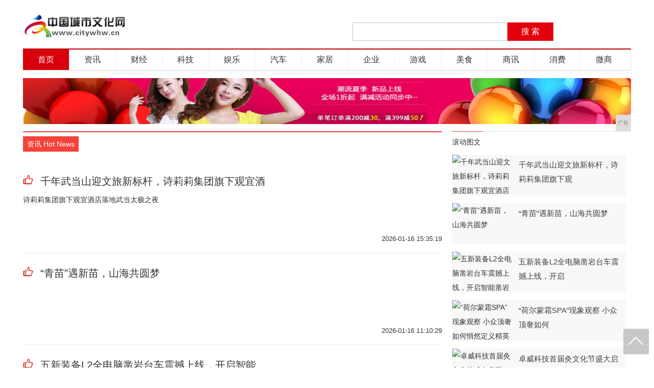

--- FILE ---
content_type: text/html
request_url: http://www.citywhw.cn/xw/
body_size: 7310
content:
<!DOCTYPE html>
<html lang="zh-CN">
    <head>
        <title>资讯_中国城市文化网</title>
        <meta content="资讯,中国城市文化网" name="keywords" />
        <meta content=",中国城市文化网提供权威、及时的企业资讯,并汇集了社会、经济、文化、生活等各个方面最新信息资讯。汇聚资讯、家居、财经娱乐等众多优质频道,力求为广大网友提供最新最快最全面信息。" name="description" />
        <link rel="stylesheet" type="text/css" href="/res/css/base.css?v=20170122-15">
        <link rel="stylesheet" type="text/css" href="/res/css/style2.css?v=2017020701"><meta charset="utf-8">
<meta http-equiv="Cache-Control" content="max-age=7200" />
<link rel="stylesheet" type="text/css" href="/res/css/nivo-slider.css">
<link rel="stylesheet" type="text/css" href="/res/css/style2016.css">
<link href="/res/css/add.css" rel="stylesheet" type="text/css">
<meta http-equiv="X-UA-Compatible" content="IE=edge">
<meta name="viewport" content="width=device-width,initial-scale=1">
<script type="text/javascript">
    window._wpemojiSettings = { "baseUrl": "https:\/\/s.w.org\images\/core\/emoji\/2.3\/72x72\/", "ext": ".png", "svgUrl": "https:\/\/s.w.org\images\/core\/emoji\/2.3\/svg\/", "svgExt": ".svg", "source": { "concatemoji": "http:\/\/www.takefoto.cn\/wp-includes\/js\/wp-emoji-release.min.js?ver=4.9.1" } };
    !function (a, b, c) { function d(a, b) { var c = String.fromCharCode; l.clearRect(0, 0, k.width, k.height), l.fillText(c.apply(this, a), 0, 0); var d = k.toDataURL(); l.clearRect(0, 0, k.width, k.height), l.fillText(c.apply(this, b), 0, 0); var e = k.toDataURL(); return d === e } function e(a) { var b; if (!l || !l.fillText) return !1; switch (l.textBaseline = "top", l.font = "600 32px Arial", a) { case "flag": return !(b = d([55356, 56826, 55356, 56819], [55356, 56826, 8203, 55356, 56819])) && (b = d([55356, 57332, 56128, 56423, 56128, 56418, 56128, 56421, 56128, 56430, 56128, 56423, 56128, 56447], [55356, 57332, 8203, 56128, 56423, 8203, 56128, 56418, 8203, 56128, 56421, 8203, 56128, 56430, 8203, 56128, 56423, 8203, 56128, 56447]), !b); case "emoji": return b = d([55358, 56794, 8205, 9794, 65039], [55358, 56794, 8203, 9794, 65039]), !b }return !1 } function f(a) { var c = b.createElement("script"); c.src = a, c.defer = c.type = "text/javascript", b.getElementsByTagName("head")[0].appendChild(c) } var g, h, i, j, k = b.createElement("canvas"), l = k.getContext && k.getContext("2d"); for (j = Array("flag", "emoji"), c.supports = { everything: !0, everythingExceptFlag: !0 }, i = 0; i < j.length; i++)c.supports[j[i]] = e(j[i]), c.supports.everything = c.supports.everything && c.supports[j[i]], "flag" !== j[i] && (c.supports.everythingExceptFlag = c.supports.everythingExceptFlag && c.supports[j[i]]); c.supports.everythingExceptFlag = c.supports.everythingExceptFlag && !c.supports.flag, c.DOMReady = !1, c.readyCallback = function () { c.DOMReady = !0 }, c.supports.everything || (h = function () { c.readyCallback() }, b.addEventListener ? (b.addEventListener("DOMContentLoaded", h, !1), a.addEventListener("load", h, !1)) : (a.attachEvent("onload", h), b.attachEvent("onreadystatechange", function () { "complete" === b.readyState && c.readyCallback() })), g = c.source || {}, g.concatemoji ? f(g.concatemoji) : g.wpemoji && g.twemoji && (f(g.twemoji), f(g.wpemoji))) }(window, document, window._wpemojiSettings);
</script>
<style type="text/css">
    img.wp-smiley,
    img.emoji {
        display: inline !important;
        border: none !important;
        box-shadow: none !important;
        height: 1em !important;
        width: 1em !important;
        margin: 0 .07em !important;
        vertical-align: -0.1em !important;
        background: none !important;
        padding: 0 !important;
    }
</style></head>
    <body class="home blog">
        <div class="w1000 page_w oz"><!--header==begin-->
<div class="header oz">
    <h1 class="tfLogo"><a href="/"><img src="/res/images/logo.jpg" alt="中国城市文化网"></a></h1>
    <div class="search">
        <form class="sForm" action="#">
            <input type="hidden" name="s" value="">
            <input type="hidden" name="entry" value="1">
            <input class="sInput" type="text" autocomplete="" maxlength="" name="q">
            <input class="sSubmit" type="submit" value="搜 索">
        </form>
    </div>
</div>
<!--header==end-->
<!--nav==begin-->
<div class="nav">
    <ul>
        <li><a class="active" title="首页" href="/">首页</a></li>
        <li><a href="/xw/" title="资讯">资讯</a></li>
        <li><a href="/sxw/" title="财经">财经</a></li>
        <li><a href="/ddh/" title="科技">科技</a></li>
        <li><a href="/kkq/" title="娱乐">娱乐</a></li>
        <li><a href="/xxk/" title="汽车">汽车</a></li>
        <li><a href="/bbd/" title="家居">家居</a></li>
        <li><a href="/qiye/" title="企业">企业</a></li>
        <li><a href="/youxi/" title="游戏">游戏</a></li>
        <li><a href="/meis/" title="美食">美食</a></li>
        <li><a href="/sax/" title="商讯">商讯</a></li>
        <li><a href="/xf/" title="消费">消费</a></li>
        <li><a href="/wsh/" title="微商">微商</a></li>
    </ul>
</div>
<!--nav==end-->
<div class="topad">
<script type="text/javascript" src="http://a.2349.cn/_ad/v2?su=http://www.citywhw.cn&sn=全站通栏广告位"></script>
</div></div>
        <div class="page_w">
            <!--main==begin-->
            <div class="main fl">
                <div class="list_position"><span>资讯&nbsp;Hot News</span></div>
                <!--point==begin-->
                <!--point==end-->
                <div class="advert">
                    <div class="single_banner" style="height: 4px;">
                    </div>
                </div>
                <!--list wrap==begin-->
                <div class="list_wrap">
                    <!--list project==begin-->
                    <div class="list_project"><div class="list_item">
                            <h2><span class="tuijian-icon"></span>
                                <a target="_blank" title="千年武当山迎文旅新标杆，诗莉莉集团旗下观宜酒店落地武当太极之夜" href="/xw/202601/351918234.html">千年武当山迎文旅新标杆，诗莉莉集团旗下观宜酒</a>
                            </h2>
                            <div class="list_news">
                                <div class="list_info info_news">
                                    <p><a target="_blank" title="诗莉莉集团旗下观宜酒店落地武当太极之夜" href="/xw/202601/351918234.html">诗莉莉集团旗下观宜酒店落地武当太极之夜</a>
                                    </p>
                                    <div class="list_data"><span class="post_tag">2026-01-16 15:35:19</span></div>
                                </div>
                            </div>
                        </div><div class="list_item">
                            <h2><span class="tuijian-icon"></span>
                                <a target="_blank" title="“青苗”遇新苗，山海共圆梦" href="/xw/202601/102918233.html">“青苗”遇新苗，山海共圆梦</a>
                            </h2>
                            <div class="list_news">
                                <div class="list_info info_news">
                                    <p><a target="_blank" title="" href="/xw/202601/102918233.html"></a>
                                    </p>
                                    <div class="list_data"><span class="post_tag">2026-01-16 11:10:29</span></div>
                                </div>
                            </div>
                        </div><div class="list_item">
                            <h2><span class="tuijian-icon"></span>
                                <a target="_blank" title="五新装备L2全电脑凿岩台车震撼上线，开启智能凿岩新时代" href="/xw/202601/315118232.html">五新装备L2全电脑凿岩台车震撼上线，开启智能</a>
                            </h2>
                            <div class="list_news">
                                <div class="list_info info_news">
                                    <p><a target="_blank" title="五新装备L2全电脑凿岩台车震撼上线" href="/xw/202601/315118232.html">五新装备L2全电脑凿岩台车震撼上线</a>
                                    </p>
                                    <div class="list_data"><span class="post_tag">2026-01-15 09:31:51</span></div>
                                </div>
                            </div>
                        </div><div class="list_item">
                            <h2><span class="tuijian-icon"></span>
                                <a target="_blank" title="卓威科技首届灸文化节盛大启幕：薪火相传，共筑健康未来" href="/xw/202601/570918230.html">卓威科技首届灸文化节盛大启幕：薪火相传，共筑</a>
                            </h2>
                            <div class="list_news">
                                <div class="list_info info_news">
                                    <p><a target="_blank" title="" href="/xw/202601/570918230.html"></a>
                                    </p>
                                    <div class="list_data"><span class="post_tag">2026-01-09 14:57:09</span></div>
                                </div>
                            </div>
                        </div><div class="list_item">
                            <h2><span class="tuijian-icon"></span>
                                <a target="_blank" title="太平人寿北京分公司岁末年初防范非法金融活动- 知识科普篇" href="/xw/202601/582818229.html">太平人寿北京分公司岁末年初防范非法金融活动-</a>
                            </h2>
                            <div class="list_news">
                                <div class="list_info info_news">
                                    <p><a target="_blank" title="" href="/xw/202601/582818229.html"></a>
                                    </p>
                                    <div class="list_data"><span class="post_tag">2026-01-08 14:58:28</span></div>
                                </div>
                            </div>
                        </div><div class="list_item">
                            <h2><span class="tuijian-icon"></span>
                                <a target="_blank" title="太平人寿北京分公司岁末年初防范非法金融活动-知识科普篇" href="/xw/202601/421718228.html">太平人寿北京分公司岁末年初防范非法金融活动-</a>
                            </h2>
                            <div class="list_news">
                                <div class="list_info info_news">
                                    <p><a target="_blank" title="" href="/xw/202601/421718228.html"></a>
                                    </p>
                                    <div class="list_data"><span class="post_tag">2026-01-08 14:42:17</span></div>
                                </div>
                            </div>
                        </div><div class="list_item">
                            <h2><span class="tuijian-icon"></span>
                                <a target="_blank" title="太平人寿北京分公司岁末年初防范非法金融活动-典型案例篇" href="/xw/202601/351318227.html">太平人寿北京分公司岁末年初防范非法金融活动-</a>
                            </h2>
                            <div class="list_news">
                                <div class="list_info info_news">
                                    <p><a target="_blank" title="" href="/xw/202601/351318227.html"></a>
                                    </p>
                                    <div class="list_data"><span class="post_tag">2026-01-08 14:35:13</span></div>
                                </div>
                            </div>
                        </div><div class="list_item">
                            <h2><span class="tuijian-icon"></span>
                                <a target="_blank" title="全动力技术闪耀环塔 SS1-SS4四个赛段长城车队领跑" href="/xw/202601/461918226.html">全动力技术闪耀环塔 SS1-SS4四个赛段长</a>
                            </h2>
                            <div class="list_news">
                                <div class="list_info info_news">
                                    <p><a target="_blank" title="" href="/xw/202601/461918226.html"></a>
                                    </p>
                                    <div class="list_data"><span class="post_tag">2026-01-07 00:46:19</span></div>
                                </div>
                            </div>
                        </div><div class="list_item">
                            <h2><span class="tuijian-icon"></span>
                                <a target="_blank" title="门赢董事长雷莉莉当选中国建筑材料流通协会系统门窗专委会副主席" href="/xw/202601/055618225.html">门赢董事长雷莉莉当选中国建筑材料流通协会系统</a>
                            </h2>
                            <div class="list_news">
                                <div class="list_info info_news">
                                    <p><a target="_blank" title="当选中国建筑材料流通协会系统门窗专委会副主席" href="/xw/202601/055618225.html">当选中国建筑材料流通协会系统门窗专委会副主席</a>
                                    </p>
                                    <div class="list_data"><span class="post_tag">2026-01-04 14:05:56</span></div>
                                </div>
                            </div>
                        </div><div class="list_item">
                            <h2><span class="tuijian-icon"></span>
                                <a target="_blank" title="上海宋庆龄基金会贝多芬音乐专项基金正式启动！" href="/xw/202601/172918224.html">上海宋庆龄基金会贝多芬音乐专项基金正式启动！</a>
                            </h2>
                            <div class="list_news">
                                <div class="list_info info_news">
                                    <p><a target="_blank" title="" href="/xw/202601/172918224.html"></a>
                                    </p>
                                    <div class="list_data"><span class="post_tag">2026-01-02 21:17:29</span></div>
                                </div>
                            </div>
                        </div><div class="list_item">
                            <h2><span class="tuijian-icon"></span>
                                <a target="_blank" title="绿地酒店X《一人之下》开启2026行运炁韵场 国漫微度假引爆跨年夜" href="/xw/202601/040418223.html">绿地酒店X《一人之下》开启2026行运炁韵场</a>
                            </h2>
                            <div class="list_news">
                                <div class="list_info info_news">
                                    <p><a target="_blank" title="" href="/xw/202601/040418223.html"></a>
                                    </p>
                                    <div class="list_data"><span class="post_tag">2026-01-01 20:04:04</span></div>
                                </div>
                            </div>
                        </div><div class="list_item">
                            <h2><span class="tuijian-icon"></span>
                                <a target="_blank" title="太平人寿北京分公司“为民办实事”之跨越时空的守护" href="/xw/202512/434718222.html">太平人寿北京分公司“为民办实事”之跨越时空的</a>
                            </h2>
                            <div class="list_news">
                                <div class="list_info info_news">
                                    <p><a target="_blank" title="" href="/xw/202512/434718222.html"></a>
                                    </p>
                                    <div class="list_data"><span class="post_tag">2025-12-31 16:43:47</span></div>
                                </div>
                            </div>
                        </div><div class="list_item">
                            <h2><span class="tuijian-icon"></span>
                                <a target="_blank" title="全栈自研+全覆盖！东进技术强势入选密评密改产业全景图" href="/xw/202512/410718221.html">全栈自研+全覆盖！东进技术强势入选密评密改产</a>
                            </h2>
                            <div class="list_news">
                                <div class="list_info info_news">
                                    <p><a target="_blank" title="东进技术强势入选密评密改产业全景图" href="/xw/202512/410718221.html">东进技术强势入选密评密改产业全景图</a>
                                    </p>
                                    <div class="list_data"><span class="post_tag">2025-12-30 16:41:07</span></div>
                                </div>
                            </div>
                        </div><div class="list_item">
                            <h2><span class="tuijian-icon"></span>
                                <a target="_blank" title="UNIBUY奢侈品城市奥莱运城店12.27盛大开业，填补下沉市场奢侈品折扣零售业态空白" href="/xw/202512/315818220.html">UNIBUY奢侈品城市奥莱运城店12.27盛</a>
                            </h2>
                            <div class="list_news">
                                <div class="list_info info_news">
                                    <p><a target="_blank" title="UNIBUY奢侈品城市奥莱运城店12.27盛大开业" href="/xw/202512/315818220.html">UNIBUY奢侈品城市奥莱运城店12.27盛大开业</a>
                                    </p>
                                    <div class="list_data"><span class="post_tag">2025-12-30 09:31:58</span></div>
                                </div>
                            </div>
                        </div><div class="list_item">
                            <h2><span class="tuijian-icon"></span>
                                <a target="_blank" title="森罗股份25周年：以专业科技，守护每一份文明印记" href="/xw/202512/101718219.html">森罗股份25周年：以专业科技，守护每一份文明</a>
                            </h2>
                            <div class="list_news">
                                <div class="list_info info_news">
                                    <p><a target="_blank" title="森罗股份25周年：以专业科技守护每一份文明印记" href="/xw/202512/101718219.html">森罗股份25周年：以专业科技守护每一份文明印记</a>
                                    </p>
                                    <div class="list_data"><span class="post_tag">2025-12-29 09:10:17</span></div>
                                </div>
                            </div>
                        </div></div>
                    <!--list project==end-->
                    <div id="pages"> 总数：<b>9005</b><a href="http://www.citywhw.cn/xw/index.html">首页</a><a
								href="http://www.citywhw.cn/xw/index.html">1</a><a
								href="http://www.citywhw.cn/xw/index_2.html">2</a><a
								href="http://www.citywhw.cn/xw/index_3.html">3</a><a
								href="http://www.citywhw.cn/xw/index_4.html">4</a><a
								href="http://www.citywhw.cn/xw/index_5.html">5</a><a
								href="http://www.citywhw.cn/xw/index_6.html">6</a><a
								href="http://www.citywhw.cn/xw/index_7.html">7</a><a
								href="http://www.citywhw.cn/xw/index_8.html">8</a><a
								href="http://www.citywhw.cn/xw/index_9.html">9</a><a
								href="http://www.citywhw.cn/xw/index_10.html">10</a><a
								href="http://www.citywhw.cn/xw/index_11.html">11</a><a
								href="http://www.citywhw.cn/xw/index_12.html">12</a><a
								href="http://www.citywhw.cn/xw/index_13.html">13</a><a
								href="http://www.citywhw.cn/xw/index_14.html">14</a><a
								href="http://www.citywhw.cn/xw/index_15.html">15</a><a
								href="http://www.citywhw.cn/xw/index_2.html">下一页</a>页次： <b>
								<font color="red">1</font>/601</b>
					</div>
                </div>
                <!--list wrap==end-->
            </div>
            <!--side==begin-->
            <div class="side fr"><!--block==begin-->
<div class="block">
    <h2 class="list_title title_w50"><a target="_blank" href="/" style="width: 60px;">滚动图文</a></h2>
    <ul class="sassy_img"><li>
            <a target="_blank" title="千年武当山迎文旅新标杆，诗莉莉集团旗下观宜酒店落地武当太极之夜" href="/xw/202601/351918234.html">
                <img src="" width="120" height="80" alt="千年武当山迎文旅新标杆，诗莉莉集团旗下观宜酒店落地武当太极之夜" /> 
                <span class="text_explain01">千年武当山迎文旅新标杆，诗莉莉集团旗下观</span>
            </a>
        </li><li>
            <a target="_blank" title="“青苗”遇新苗，山海共圆梦" href="/xw/202601/102918233.html">
                <img src="" width="120" height="80" alt="“青苗”遇新苗，山海共圆梦" /> 
                <span class="text_explain01">“青苗”遇新苗，山海共圆梦</span>
            </a>
        </li><li>
            <a target="_blank" title="五新装备L2全电脑凿岩台车震撼上线，开启智能凿岩新时代" href="/xw/202601/315118232.html">
                <img src="" width="120" height="80" alt="五新装备L2全电脑凿岩台车震撼上线，开启智能凿岩新时代" /> 
                <span class="text_explain01">五新装备L2全电脑凿岩台车震撼上线，开启</span>
            </a>
        </li><li>
            <a target="_blank" title="“荷尔蒙霜SPA”现象观察 小众顶奢如何悄然定义精英女性“抗衰”新标准？" href="/qiye/202601/051818231.html">
                <img src="" width="120" height="80" alt="“荷尔蒙霜SPA”现象观察 小众顶奢如何悄然定义精英女性“抗衰”新标准？" /> 
                <span class="text_explain01">“荷尔蒙霜SPA”现象观察 小众顶奢如何</span>
            </a>
        </li><li>
            <a target="_blank" title="卓威科技首届灸文化节盛大启幕：薪火相传，共筑健康未来" href="/xw/202601/570918230.html">
                <img src="" width="120" height="80" alt="卓威科技首届灸文化节盛大启幕：薪火相传，共筑健康未来" /> 
                <span class="text_explain01">卓威科技首届灸文化节盛大启幕：薪火相传，</span>
            </a>
        </li></ul>
</div>
<!--block==end-->
<!--tag==begin-->
<div class="tag">
    <!--tag nav==begin-->
    <ul class="tag_nav">
        <li><a class="current">点击排行</a></li>
    </ul>
    <!--tag nav==end-->
    <!--tag content==begin-->
    <div class="tag_conetnt mb30">
        <!--hot==begin-->
        <ul class="list_text"><li style="background: none;">
                <a target="_blank" title="鄂州首家！鄂州铂华医学实验室获ISO 15189国际认可，检验质量接轨全球" href="/xw/202512/184318214.html">鄂州首家！鄂州铂华医学实验室获ISO 1</a>
            </li><li style="background: none;">
                <a target="_blank" title="科技助力文化保护-纸质档案脱酸新成果发布会" href="/xw/202206/290815872.html">科技助力文化保护-纸质档案脱酸新成果发布</a>
            </li><li style="background: none;">
                <a target="_blank" title="破“脆皮”困局！江财学子以研促行守护青春健康" href="/xw/202505/454417897.html">破“脆皮”困局！江财学子以研促行守护青春</a>
            </li><li style="background: none;">
                <a target="_blank" title="德沃旗下佳茵/XEQ玻尿酸获权威315奖项认可!" href="/xw/202201/060615540.html">德沃旗下佳茵/XEQ玻尿酸获权威315奖</a>
            </li><li style="background: none;">
                <a target="_blank" title="三星堆首个数字光影IP秀在京开展，打造科技与文化的完美融合" href="/xw/202311/560917140.html">三星堆首个数字光影IP秀在京开展，打造科</a>
            </li><li style="background: none;">
                <a target="_blank" title="陈四光：中国工艺美术珍品是人类的共同财富" href="/xw/202403/141417332.html">陈四光：中国工艺美术珍品是人类的共同财富</a>
            </li><li style="background: none;">
                <a target="_blank" title="2023智慧预见～破局者 绽放吧  二十大深度解析落地方案" href="/xw/202301/430716414.html">2023智慧预见～破局者 绽放吧  二十</a>
            </li><li style="background: none;">
                <a target="_blank" title="清凉一夏 逐浪西海：庐山西海风景名胜区南京文旅推介会即将启幕" href="/xw/202505/470617901.html">清凉一夏 逐浪西海：庐山西海风景名胜区南</a>
            </li><li style="background: none;">
                <a target="_blank" title="百度手机输入法Android 5.1版-新增粤语语音输入" href="/ddh/202008/59275232.html">百度手机输入法Android 5.1版-</a>
            </li><li style="background: none;">
                <a target="_blank" title="光耀中华 名垂青史—访世界名人拜四俊" href="/xw/202109/350215187.html">光耀中华 名垂青史—访世界名人拜四俊</a>
            </li></ul>
    </div>
    <!--tag content==end-->
</div>
<!--bbs==begin-->
<div class="bbs">
    <div class="bbs_lanmu">
        <h2 class="list_title title_w60"><a>热门推荐</a></h2>
    </div>
    <div class="reco_img"><a target="_blank" title="《爱情公寓5》请不要再败好感了" href="/xw/202001/35431.html">
            <img src="http://p1.pstatp.com/large/pgc-image/3c72cf925ff84978ac82f752109923ac" width="350" height="160" alt="《爱情公寓5》请不要再败好感了" /> 
            <span class="text_explain">《爱情公寓5》请不要再败好感了</span>
        </a></div>
    <ul class="list_text mb30"><li style="background: none;">
            <a target="_blank" title="《中国少年说》开播在即，听少年凌云志强中华少年魂" href="/kkq/202009/24367176.html">《中国少年说》开播在即，听少年凌云志强中</a>
        </li><li style="background: none;">
            <a target="_blank" title="直到今天，终于明白了，华为为什么要做手机而不是卖芯片？" href="/wsh/202004/1936256.html">直到今天，终于明白了，华为为什么要做手机</a>
        </li><li style="background: none;">
            <a target="_blank" title="小米10Pro现货+全款预定达10万台！雷军谈三点感悟" href="/ddh/202004/3438512.html">小米10Pro现货+全款预定达10万台！</a>
        </li><li style="background: none;">
            <a target="_blank" title="5G来袭有必要换4G手机吗 明白这三点才能做到心中不慌" href="/ddh/202004/4524768.html">5G来袭有必要换4G手机吗 明白这三点才</a>
        </li><li style="background: none;">
            <a target="_blank" title="在iPhone上运行Windows10不需要越狱" href="/sax/202005/13191024.html">在iPhone上运行Windows10不</a>
        </li><li style="background: none;">
            <a target="_blank" title="Redmi红米手机官方：今天有重磅消息" href="/sax/202005/25471280.html">Redmi红米手机官方：今天有重磅消息</a>
        </li><li style="background: none;">
            <a target="_blank" title="iPhone大降价，售价变得亲民，你还会买iPhone吗？" href="/xw/202005/31561536.html">iPhone大降价，售价变得亲民，你还会</a>
        </li></ul>
</div></div>
            <!--side==end-->
        </div><!--footer==begin-->
<div class="footer">
    <div class="page_w">
        <div class="copyright">
            <span>中国城市文化网版权所有 &copy;2009-2019</span>
            <a href="/">关于我们</a>
            <a href="http://a.2349.cn/lxwm.html">联系我们</a>
            <a href="/oldsitemap.html">老版地图</a>
            <a href="/sitemap.html">网站地图</a>
            <a href="/">版权声明</a>
        </div>
        <div class="company">
            <span>中国城市文化网所有文字、图片、视频、音频等资料均来自互联网，不代表本站赞同其观点</span>
        </div>
    </div>
</div>
<!--footer==end-->
<ul class="return">
    <li><a class="return_back" href="#go_top"></a></li>
</ul>
<script type="text/javascript" src="/res/js/jquery-1.11.1.min.js"></script>
<script type="text/javascript" src="/res/js/jquery.nivo.slider.pack.js"></script>
<script type="text/javascript" src="/res/js/siderbar-2017010301.js?v=2017010301"></script>
<script type="text/javascript" src="/res/js/takefoto2-2017010301.js?v=2017010301"></script>
<script type="text/javascript" src="/res/js/wp-embed.min.js?ver=4.9.1"></script>
<script>
    $('document').ready(function () {
        $('#slider').nivoSlider({
            animSpeed: 500,
            pauseTime: 3000,
            directionNav: true,
            controlNav: true,
            prevText: '上一篇',
            nextText: '下一篇',
        });
    });
</script>
<script>
(function(){
    var bp = document.createElement('script');
    var curProtocol = window.location.protocol.split(':')[0];
    if (curProtocol === 'https') {
        bp.src = 'https://zz.bdstatic.com/linksubmit/push.js';
    }
    else {
        bp.src = 'http://push.zhanzhang.baidu.com/push.js';
    }
    var s = document.getElementsByTagName("script")[0];
    s.parentNode.insertBefore(bp, s);
})();
</script><script>
            $('document').ready(function () {
                $('p > a > .aligncenter').parent().parent().css('text-align', 'center');
                $('p > .aligncenter').parent().css('text-align', 'center');
                if ($('.news-ad').children().length < 1) {
                    $('.news-ad').css('height', '4px');
                }
                if ($('.single_banner').children().length < 1) {
                    $('.single_banner').css('height', '4px');
                }
            });
        </script>
    </body>
</html>

--- FILE ---
content_type: text/css
request_url: http://www.citywhw.cn/res/css/style2.css?v=2017020701
body_size: 5064
content:

/*lalala*/


/*header*/
.header{
    margin-top:20px;
}
.tf{
    width:153px;
    height:60px;
    margin-right:20px;
}
.weather{
    font-size:13px;
    padding-top:33px;
}
.weather span{
    margin-right:5px;
    display:inline-block;
}
.header_r{
    margin-top:24px;
}
.search_form{
    margin-right:20px;
}
.search_inp{
    width:280px;
    padding:0 10px;
    height:36px;
    line-height:36px;
    box-sizing:border-box;
    border:1px solid #ddd;
    border-radius:3px;
}
.search_sub{
    width:80px;
    height:36px;
    line-height:26px;
    text-align:center;
    background-color:#f54339;
    color:#fff;
    font-size:16px;
    margin-left:-4px;
	font-family:"\5fae\8f6f\96c5\9ed1";
}
.wanbao{
    width:120px;
    height:26px;
    margin-top:5px;
}

/*nav*/
.nav{
    border-top:2px solid #f54339;
    border-bottom:1px solid #eaeaea;
    box-shadow:1px 1px 10px rgba(0,0,0,0.05);
    height:46px;
}
.nav_list li{
    float:left;
    margin:13px 0;
    line-height:18px;
    border-right:1px solid #eaeaea;
}
.nav_list li:first-child{
    padding-left:0;
}
.nav_list li:last-child{
    padding-right:0;
    border-right:none;
}

/*position*/
.position{
	font-size:15px;
	padding-left:8px;
	height:18px;
	line-height:14px;
	border-left:2px solid #f64339;
    box-sizing:border-box;
}

/*roll*/
.roll{
	height:16px;
	line-height:16px;
	padding:12px 0;
	border-top:1px solid #f64339;
}
.roll span{
	display:block;
	float:left;
	text-align:center;
	box-sizing:border-box;
	border-right:1px solid #e3e3e3;
}
.roll span:last-child{
	border-right:none;
}
.roll_w01{
	width:15%;
}
.roll_w02{
	width:70%;
}
.roll_w03{
	width:15%;
}
.roll_item{
	padding:15px 0;
	overflow:hidden;
	zoom:1;
	border-bottom:1px dashed #eaeaea
}
.roll_item li{
	height:36px;
	line-height:36px;
    overflow:hidden;
    zoom:1;
}
.roll_item span{
	display:block;
	float:left;
	text-align:center;
}
.roll_item .roll_title{
	text-align:left
}
.roll_item .roll_title a{
	color:#009;
	padding:0 15px;;
}
.roll_item .roll_time{
	font-size:13px;
	color:#8e8e8e;
}

/*addmore*/
.addmore{
    border-radius:3px;
    border:1px solid #eaeaea;
    margin-top:40px;
    position:relative;
	height:60px;
    text-align: center;
    margin-bottom: 20px;
}
.addmore:hover{
    border:1px solid #f64339;
}
.addmore s{
	position:absolute;
	left:50%;
	width:116px;
	margin-left:-58px;
}
.addmore i{
	float:left;
    font-size:40px;
	margin-right:5px;
	line-height:55px;
}
.addmore:hover i{
    -webkit-transform:rotate(90deg);
    -moz-transform:rotate(90deg);
    -ms-transform:rotate(90deg);
    transform:rotate(90deg);
    padding-top:5px;
}
.addmore span{
    font-size:20px;
    line-height:60px;
}

.addmore_page{
    margin-top:40px;
    text-align:center;
}
.addmore_page li{
    padding: 0 12px;
    border: 1px solid #e2e2e2;
    margin-right: 8px;
    display: inline-block;
    line-height: 34px;
}

.addmore_page .pagingActive{
    background: #f04343;
}
.addmore_page .pagingActive a{
    color: #fff;
}
.addmore_page .and{
    border:none;
    padding:0 5px;
}

/*side*/
.list_title{
    border-top:1px solid #eaeaea;
    margin-bottom:5px;
}
.list_title a{
    display:block;
    margin-top:-1px;
    height:40px;
    line-height:40px;
    border-top:1px solid #f54339;
    font-weight:normal;
}
.title_w50 a{
    width:50px;
}
.title_w32 a{
    width:32px;
}
.title_w60 a{
    width:65px;
}
.title_w70 a{
    width:74px;
}
.bbs_lanmu{
    position:relative;
}
.bbs_login{
    position:absolute;
    right:0;
    bottom:8px;
    background-color:#f64339;
    color:#fff;
    padding:3px 8px;
    border-radius:4px;
    font-size:14px;
}
.bbs_login:hover{
    background-color:#e2000c;
    color:#fff;
}
.reco_img{
    position:relative;
    overflow:hidden;
    margin-bottom:10px;
}
.col_reco, .col_reco_img{
    overflow:hidden;
    zoom:1;
}
.col_reco li{
    background:#f9f9f9;
    overflow:hidden;
    zoom:1;
    margin-bottom:15px;
}
.col_reco li:last-child{
    margin-bottom:0;
}
.col_reco_img{
    float:left;
    margin-right:15px;
}
.col_reco_img a, .col_reco_img img{
    display:block;
}
.col_reco_title a{
    font-size:15px;
    line-height:24px;
    display:block;
    padding:10px 10px 10px 0;
}
.list_photo li{
    overflow:hidden;
    zoom:1;
}

.block{
    overflow:hidden;
    zoom:1;
}
.sassy_img{
    /*margin-left:-20px; 0122*/
    margin-bottom:10px;
    overflow:hidden;
    zoom:1;
}
.sassy_img li{
    /*
    float:left;
    position:relative;
     0122*/
    overflow:hidden;
    margin:0 10px 15px 0;
    background-color:#f8f8f8;
}
.text_explain{
    font-size:15px;
    width:94%;
    padding:0 3% 5px;
    display:block;
    white-space:nowrap;
    overflow:hidden;
    text-overflow:ellipsis;
    position:absolute;
    bottom:0;
    padding-top:16px;
    height:24px;
    text-align:center;
    background:linear-gradient(rgba(0,0,0,0), rgba(0,0,0,1));
}
a .text_explain{
    display:block;
    color:#fff;
}
a .text_explain01{
    font-size:15px;
    padding:6px 10px 0 0;
    color:#404040;
    display:block;
}

.tag_nav{
    border-top:1px solid #eaeaea;
    background-color:#f9f9f9;
    height:40px;
    margin-bottom:10px;
}
.tag_nav li{
    float:left;
}
.tag_nav li a{
    display:inline-block;
    line-height:1;
}
.tag_nav li:last-child a{
    background-image:none;
}
.tag_nav .current{
    background-color:#fff;
    margin-left:-1px;
    border-top:1px solid #f54339;
    background-image:none;
    color:#f54339;
}
.list_text li{
    font-size:15px;
    line-height:30px;
    height:30px;
    background-position:0 13px;
    padding-left:12px;
    white-space:nowrap;
    text-overflow:ellipsis;
    overflow:hidden;
}
.photo{
    position:relative;
}
.photo_list{
    overflow:hidden;
}
.photo_list li{
    float:left;
    overflow:hidden;
}
.photo_list li img{
    display:block;
}
.photo_circle{
    position:absolute;
    top:-30px;
    right:10px;
}
.photo_circle a{
	background:transparent;
    border:1px solid #d0d0d0;
}
.photo_page{
    position:absolute;
    width:100%;
}
.photo_page a{
    position:absolute;
    display:inline-block;
    width:30px;
    height:46px;
    text-indent:-99999px;
}
.circle a{
    display:block;
    float:left;
    margin-left:5px;
    width:10px;
    height:10px;
    border-radius:50%;
    text-indent:-9999px;
}
.circle .circle_current{
    background:#f3453f;
}
.photo_pre{
    left:0;
    background-position:0 -54px;
}
.photo_next{
    right:0;
    background-position:-70px -54px;
}
.list_photo{

}
.list_photo li, .list_photo s{
    overflow:hidden;
    zoom:1;
}
.list_photo s, .list_photo s img{
    display:block;
}
.list_photo li span{
    display:block;
    height:30px;
    line-height:30px;
    white-space:nowrap;
    text-overflow:ellipsis;
    overflow:hidden;
    font-size:15px;
    margin:5px 0 10px;
    text-align:center;
}

/*key*/
.key_title{
	font-size:32px;
	font-weight:bold;
	line-height:50px;
	height:50px;
	overflow:hidden;
	zoom:1;
	margin-bottom:10px;
    text-align: center;
    margin-top: 7px;
}

.key_list li{
	font-size:18px;
	line-height:38px;
	height:38px;
	overflow:hidden;
	zoom:1;
    color: #ddd;
    margin-left: -10px;
    font-family: "sans-serif";
}
.key_list li a{
	margin:0 10px;
	font-family:"\5fae\8f6f\96c5\9ed1";
}


/*point*/
.point{
	position:relative;
}
.point_list{
	overflow:hidden;
	zoom:1;
	margin:20px 0;
    border:1px solid #dedede;
    box-sizing:border-box;
}
.point_list span{
	display:block;
	font-size:20px;
    width:96%;
    padding:0 2% 5px;
    position:absolute;
    bottom:0;
    padding-top:16px;
    height:36px;
    background:linear-gradient(rgba(0,0,0,0), rgba(0,0,0,1));
}
.point_list a span{
	color:#fff;
}
.point_list img{
	display:block;
}
.point_page{
		top:43%;
}
.point_circle{
	position:absolute;
	bottom:20px;
	right:2%;
}
.point_circle a{
	background-color:#eaeaea;
}

/*item*/
.col_nav{
    position:relative;
    margin-bottom: 24px;
}
.nav_item{
    height:50px;
    line-height:50px;
    background:#f9f9f9;
    border-top:2px solid #f04343;
}
.nav_item a{
    display:block;
    float:left;
    text-align:center;
}
.nav_item .nav_current{
    background:#f04343;
    color:#fff;
}
.more_nav{
    position:absolute;
    z-index:1;
    padding:10px 0;
    line-height:36px;
    background-color:rgba(249,249,249,0.95);
    overflow:hidden;
    zoom:1;
    display: none;
}
.more_nav a{
    display:block;
    float:left;
}
.nav_item a:hover{
    background-color:#f04343;
    color:#fff;
}
.nav_item .more_open{
    text-align:left;
    box-sizing:border-box;
}


.list_item{
    padding:20px 0;
    border-bottom:1px solid #eaeaea;
    overflow:hidden;
    zoom:1;
}
.list_item:first-child{
    padding-top:0;
}
.list_item:hover{
    background-color:#f9f9f9;
}
.list_item h2{
    font-size:20px;
    margin:5px 0 10px 0;
    font-weight:normal;
}
.list_img{
    position:relative;
    display:block;
    float:left;
    margin-right:15px;
    overflow:hidden;
}
.list_img_notice{
    display:block;
    position:absolute;
    bottom:5px;
    right:5px;
    font-size:12px;
    color:#fff;
    padding:0 4px;
    background-color:rgba(245,67,57,0.9);
    height:20px;
    line-height:18px;
}
.img_news, .img_news img{
    width:150px;
    height:100px;
}
.pic_paper, .pic_paper img{
    width:150px;
    height:226px;
}

.list_info p{
    font-size:14px;
    overflow:hidden;
}
.info_news p{
    height:75px;
}
.info_paper p{
    height:200px;
}
.list_data{
    font-size:13px;
    margin-top:7px;
}
.list_data span{
    display:inline-block;
    line-height:14px;
}

.list_pic{
    margin-left:-20px;
    overflow:hidden;
    zoom:1;
}
.list_pic a{
    display:block;
    float:left;
    overflow:hidden;
    margin-left:20px;
}
.list_pic a img{
    display:block;
}

/*article*/
.arc_title{
	font-size:36px;
	font-weight:bold;
	line-height:50px;
	color:#333;
}
.tool{
	border-bottom:1px solid #ddd;
	padding-bottom:20px;
	height:46px;
	line-height:46px;
}
.share_tool{
	float:right;
}
.share_tool span{
	display:inline-block;
    padding-left:10px;
}
.share_tool span:first-child{
	padding-left:0;
}
.share_tool a{
	display:block;
	float:left;
	background-image:url(../images/share-icon.png);
	background-repeat:no-repeat;
	text-indent:-99999px;
	width:46px;
	height:46px;
	position:relative;
}
.share_tool .share_tool_sina{
	background-position:0 0;
}
.share_tool_weixin{
	background-position:0 -56px;
}
.share_tool_qq{
	background-position:0 -112px;
}
.share_tool_collect{
	background-position:0 -168px;
}
.share_tool .share_tool_sina:hover{
    background-position:-64px 0;
}
.share_tool_weixin:hover{
    background-position:-64px -56px;
}
.share_tool_qq:hover{
    background-position:-64px -112px;
}
.share_tool_collect:hover{
    background-position:-64px -168px;
}
.time-source{
	float:left;
}
.time-source span{
	display:inline-block;
	margin-left:15px;
}
.arc_lead{
	background:#f9f9f9;
	border:1px solid #eaeaea;
	padding:20px;
	text-indent:2em;
    font-family: 'Microsoft Yahei'
}
.arc_content p{
	text-indent:2em;
	margin-bottom:20px;
	line-height:30px;
}
.arc_img{
	margin:50px 0  30px
}
.arc_img img{
	display:block;
	margin:0 auto;
}
.arc_img span{
	display:block;
	text-align:center;
	margin-top:10px;
    line-height:30px;
}
.readings{
	border-top:2px solid #000;
	margin-top:20px;
}
.readings_title{
	margin:15px 0 20px;
	padding-left:10px;
	border-left:2px solid #f6443a;
	height:16px;
	line-height:16px;
}

/* slide-pics */

.slide-pics{
    position:relative;
}
.scrollable{
    padding-left:200px;
    overflow:hidden;
    position:relative;
}
.slide-pics .items{
    width:30000px;
}
.slide-pics .item{
    float:left;
    position:relative;
    overflow:hidden;
}
.slide-pics .item a img{
    display:block;
}
.slide-pics .item img{
    width:790px;
}
.slide-pics .item .info-wrapper{
    position:absolute;
    height:85px;
    width:100%;
}
.slide-pics .item .info-background{
    height:85px;
    background:black;
    opacity:0.8;
    filter:alpha(opacity=80);
}
.slide-pics .item .pic-info{
    position:absolute;
    top:0px;
    left:0px;
    padding:15px 25px;
    overflow:hidden;
    zoom:1;
}
.slide-pics .item .pic-info h3{
    font-size:20px;
    color:#fff;
    height:30px;
    margin-bottom:5px;
}
.slide-pics .item .pic-info h3 a{
    color:#fff;
}
.slide-pics .item .pic-info p, .slide-pics .item .pic-info p a{
    font-size:13px;
    color:#bebebe;
}
.slide-pics .item .pic-info p a{
    margin-right:5px;
}
.slide-pics .cover{
    width:200px;
    position: absolute;
    top:0px;
    background:black;
    opacity:0.6;
    filter:alpha(opacity=60);
}
.slide-pics .coverleft{
    left:0px;
}
.slide-pics .coverright{
    right:0px;
}

.slide-pics .prev-next{
    position:absolute;
    height: 56px;
    width:33px;
    cursor:pointer;
}
.s-index-icon{
    display:block;
    overflow:hidden;
    text-indent:-1000em;
}
.slide-pics .prev{
    left:86px;
    background-position:0px -263px;
}
.slide-pics .next{
    right:86px;
    background-position:-67px -263px;
}
.hover.prev{
    background-position:-0px -179px;
}
.hover.next{
    background-position:-67px -179px;
}


/*banner*/
.ad{
    position:relative;
	overflow:hidden;
	zoom:1;
}
.baidu_ad img{
    display:block;
    width:100%;
    z-index: 100;
}
.baiduAd{
    position:absolute;
    right:4px;
    bottom:4px;
    background: rgba(0,0,0,0.5);
    padding: 0 4px;
    color: #f1f1f1;
    line-height: 20px;
    font-size: 10px;
    border-top-left-radius: 10px;
}

/*footer*/
.footer{
	color:#666;
	font-size:14px;
	margin-top:60px;
	border-top:2px solid #eaeaea;
}
.friendly{
	margin:30px 0 18px;
	overflow:hidden;
	zoom:1;
}
.friendly a{
	display:block;
	float:left;
	color:#666;
	padding:0 10px;
	border-right:1px solid #eaeaea;
	height:15px;
	line-height:15px;
}
.friendly a:first-child{
	padding-left:0;
}
.friendly a:last-child, .copyright a:last-child{
	border-right:none;
}
.copyright{
	line-height:15px;
	margin:10px 0;
}
.copyright span{
	display:inline-block;
	float:left;
	border-right:1px solid #d0d0d0;
	padding-right:10px;
	margin-right:10px;
}
.copyright a{
	color:#666;
	display:inline-block;
	padding:0 10px;
	border-right:1px solid #d0d0d0;
}
.company{
	line-height:32px;
}
.company span{
	display:inline-block;
	margin-right:15px;
}
.ring{
	margin:20px 0;
	text-align:center;
}
.ring img{
	display:inline-block;
	margin-right:30px;
}
.ring img:last-child{
	margin-right:0;
}
.page-nav {
    text-align: center;
    margin: 0 auto;
}
.page-nav .screen-reader-text{
    display: none;
}
.page-nav .page-numbers{
    padding:12px;
}

.fixed-top{
    position: fixed;
    top: 0px;
    z-index: 1000;
}

.news-ad{
    margin:20px auto;
    position:relative;
}
.news-ad a, .news-ad a img{
    display:block;
}

.page_w .news-ad1{
    position:relative;
    margin-bottom: 20px;
}
.page_w .news-ad1 a, .page_w .news-ad1 img{
    display:block;
}


/*return*/
.return{
    position: fixed;
    bottom: 20px;
    right: 15px;
    width: 50px;
}
.return_code{
    width:48px;
    height:65px;
    margin-bottom:8px;
    background:url(../images/return-icon.png) no-repeat 0 0;
}
.return li a{
    display:block;
}
.return_back{
    width:48px;
    height:48px;
    background:#c1c1c1 url(../images/return-icon.png) no-repeat 0 -67px;
}
.return li a:hover{
    background-color:#9b9b9b;
}
.list_item .post_tag{
    float: right;
}

.arc_content blockquote{
    text-indent: 2em;
    margin-bottom: 20px;
    line-height: 30px;
    padding: 20px;
    font-size: 13px;
    font-weight: bold;
}

.arc_content h5{
    font-size: 15px;
    font-weight: bold;
    font-family: 'Microsoft YaHei';
    color: #777;
    width: 680px;
    margin: 0 auto;
    margin-bottom: 20px;
}

.arc_content img{
    position: relative;
    margin: 0 auto;
    display: table;
    max-width:680px;
}

.toutiao_a{
    color: #336699;
}

#logo {
    position: relative;
    top: -16px;
}

.nav_list .nav_current {
    font-weight: bold;
}





/*share*/
.share-wrap{
    overflow:hidden;
    zoom:1;
    margin-bottom:20px;
}
.share{
    float:left;
}
.share li{
    background:url(../images/shareIcon.png) no-repeat 0 0;
    width:24px;
    height:24px;
    margin-right:10px;
    float:left;
    overflow:hidden;
    text-indent:-99999px;
}
.share .shareBtn{

}
.share .shareSina{
    background-position:0 -34px;
}
.share .shareWx{
    background-position:0 -68px;
}
.share .shareQq{
    background-position:0 -102px;
}
.share .shareRen{
    background-position:0 -136px;
}
.share li a{
    display:block;
    width:24px;
    height:24px;
}
.faces{
    float:right;
    margin-top:4px;
}
.faces li{
    font-size:12px;
    float:left;
    margin-left:20px;
    height:20px;
    line-height:20px;
}
.faces li a{
    padding-left:23px;
    color:#666;
}
.faces li a span{
    color:#a3a3a3;
}
.faces .facesPraise{
    display:block;
    background:url(../images/praise.png) no-repeat 0 0;
}
.faces .facesPraise:hover{
    background:url(../images/praiseHover.png) no-repeat 0 0;
}
.faces .facesPass{
    display:block;
    background:url(../images/pass.png) no-repeat 0 0;
}
.faces .facesPass:hover{
    display:block;
    background:url(../images/passHover.png) no-repeat 0 0;
}
/*statement*/
.statement{
    padding:20px;
    font-size:12px;
    line-height:20px;
    background-color:#fdfdfd;
    border:1px solid #e7e7e7;
    border-radius:2px;
    color:#666;
    margin-top: 20px;
}
.statement p{
    margin-bottom:8px;
}

.page_w .advert{
    margin-top: 20px;
}

.page_w .advert img{
   /*width: 800px;*/
}

.single-post-cat{
    float:right;
    margin-bottom: 10px;
}

.single-post-cat .cat-header{
    color: orange;
}

.single-post-cat span a{
    margin-right: 16px;
}

.detail_code{
    border-top: 2px solid #000;
    margin-top: 20px;
}
.detail_code_list li{
    float:left;
    overflow:hidden;
    zoom:1;
    width:100px;
}
.detail_code_list{
    margin-top:20px;
    border:1px solid #dedede;
    overflow:hidden;
    zoom:1;
}
.detail_code_list li img{
    width:100px;
    display:block;
}
.detail_code_list li span{
    width:100px;
    display:block;
    line-height:24px;
    height:24px;
    overflow:hidden;
    text-align:center;
    font-size:13px;
}


.list_position{
    padding-top:8px;
    border-top:2px solid #f54339;
}
.list_position span{
    color:#fff;
    background:#f54339;
    padding:0 8px;
    line-height:30px;
    display:inline-block;
}

.single_banner{
    margin-bottom:15px;
    position: relative;
}
.single_banner a, .single_banner img{
    display:block;
}

.show-qrcode {
    width: 1190px;
    text-align: right;
    margin: 0 auto;
    padding-bottom: 12px;
    display: none;
}

#post h2{
    font-size: 26px;
    margin: 12px 0px;
}

.tuijian-icon {
    width: 20px;
    height: 20px;
    display: inline-table;
    background: url(../images/tuijian-icon.png?v=1);
    margin-right: 8px;
}

--- FILE ---
content_type: text/javascript;charset=UTF-8
request_url: http://a.2349.cn/_ad/v2?su=http://www.citywhw.cn&sn=%E5%85%A8%E7%AB%99%E9%80%9A%E6%A0%8F%E5%B9%BF%E5%91%8A%E4%BD%8D
body_size: 412
content:
document.writeln('<div class="_yezi_ad" style=""><a href="http://a.2349.cn/_ad/jmp?p=NWRhYmM3Nzc1ZDlkZGEwMTZjYWNlYzRlb3BrNg==" target="_blank" style="position:relative;font-size:0;display: block;"><span title="http://2349.cn" style="position:absolute;z-index:2;font-size:10px;background:#dddddd;color:gray;right:0;bottom:0;padding: 2px 5px 2px 5px;display:block;">广告</span><img style="opacity:1 !important;" src="http://a.2349.cn/UploadFiles/07d820b0-6803-4302-86b6-021ae1590145.jpg" width="1190" height="90" /></a></div>');


--- FILE ---
content_type: application/javascript
request_url: http://www.citywhw.cn/res/js/takefoto2-2017010301.js?v=2017010301
body_size: 869
content:

$('document').ready(function(){

	$(window).scroll(function(){
		if( $(this).scrollTop() > 900 ){
			$('#cat_nav').addClass('fixed-top');
		}else{
			$('#cat_nav').removeClass('fixed-top');
		}
		if( $(this).scrollTop() > 2800 ){
			$('.baidu_ad').addClass('fixed-top');
		}else{
			$('.baidu_ad').removeClass('fixed-top');
		}
	});

	// 图片轮播

	$('.photo_list > li').hide();
	$('.photo_list > li').first().show();

	$('.photo_page > a').click(function(){
		var li = $('.photo_list > li:visible');
		var num = 100 + li.index();
		if( $(this).hasClass('photo_pre') ){
			num = (num - 1) % 4;
		}else{
			num = (num + 1) % 4;
		}
		$('.photo_list > li').hide();
		$('.photo_list > li').eq(num).show();
		$('.photo_circle > a').removeClass('circle_current');
		$('.photo_circle > a').eq(num).addClass('circle_current');
	});

});